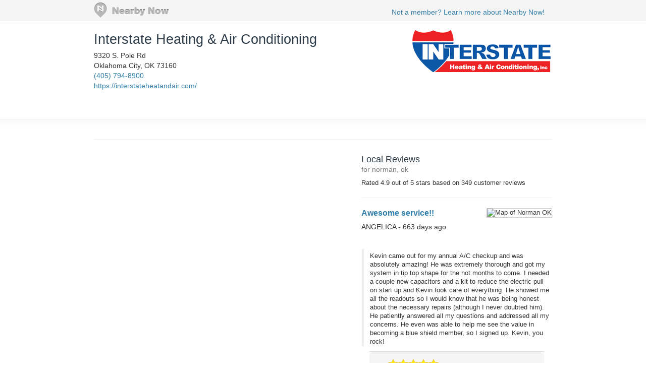

--- FILE ---
content_type: text/html; charset=utf-8
request_url: https://www.nearbynow.co/profile/air-conditioning/interstate-heating-air-conditioning/ok/norman?css=5843662
body_size: 13212
content:

<!DOCTYPE html>
<html lang="en">
    <head>
        <title>Real-time Service Area for Interstate Heating &amp; Air Conditioning - norman, ok</title>

        <meta charset="utf-8" />
	    <meta name="viewport" content="initial-scale=1.5, user-scalable=no" />

	    
                <meta property="og:title" content="Review of Interstate Heating &amp; Air Conditioning by ANGELICA - Awesome service!!" />
                <meta property="og:type" content="article" />
                <meta property="og:url" content="https://www.nearbynow.co/profile/air-conditioning/interstate-heating-air-conditioning/ok/norman?css=5843662" />
                <meta property="og:image" content="https://d6at0twdth9j2.cloudfront.net/assets/client/nearbynow/stars-5.png" />
                <meta property="og:site_name" content="Nearby Now" />
                <meta property="fb:app_id" content="277739382282184" />
                <meta property="og:description" content="Kevin came out for my annual A/C checkup and was absolutely amazing! He was extremely thorough and got my system in tip top shape for the hot months to come. I needed a couple new capacitors and a kit to reduce the electric pull on start up and Kevin took care of everything. He showed me all the readouts so I would know that he was being honest about the necessary repairs (although I never doubted him). He patiently answered all my questions and addressed all my concerns. He even was able to help me see the value in becoming a blue shield member, so I signed up. Kevin, you rock! " />

        	    
	    <link rel="shortcut icon" href="/favicon.ico" />
	    <link rel="canonical" href="https://www.nearbynow.co/profile/air-conditioning/interstate-heating-air-conditioning/ok/norman" />

        <link href="/Content/bootstrap.3.2.0.min.css" rel="stylesheet" type="text/css" />
        <link href="/Content/profile.css" rel="stylesheet" type="text/css" />
        
        
        <!-- Facebook Pixel Code -->
    <script>
        !function (f, b, e, v, n, t, s) {
            if (f.fbq) return; n = f.fbq = function () {
                n.callMethod ?
                n.callMethod.apply(n, arguments) : n.queue.push(arguments)
            }; if (!f._fbq) f._fbq = n;
            n.push = n; n.loaded = !0; n.version = '2.0'; n.queue = []; t = b.createElement(e); t.async = !0;
            t.src = v; s = b.getElementsByTagName(e)[0]; s.parentNode.insertBefore(t, s)
        }(window,
        document, 'script', 'https://connect.facebook.net/en_US/fbevents.js');

        fbq('init', '300396030137821');
        fbq('track', "PageView");</script>
    <noscript><img height="1" width="1" style="display:none" src="https://www.facebook.com/tr?id=300396030137821&ev=PageView&noscript=1"/></noscript>
    <!-- End Facebook Pixel Code -->
    </head>

    <body>
        <div class="nntopbar">
            <div class="width-constraint">
                <a href="/">
                    <img alt="Nearby Now Logo" src="https://s3.amazonaws.com/cdn.nearbynow.co/images/nbn_logo_gray_teardrop_translucent.png" class="logo">
                </a>
                <ul class="nav secondary-nav pull-right">
                    <li style="padding-top: 4px;"><a class="new-signup" rel="nofollow" href="https://www.nearbynow.co/?source=profile">Not a member? Learn more about Nearby Now!</a></li>
                </ul>
            </div>
        </div>

        <div style="clear: both;"></div>

        <div class="content width-fix">
            <div class="row width-fix">
                



<div itemscope="" itemtype="https://schema.org/LocalBusiness" class="row hidden-xs width-constraint">
    <div class="business-name">
        <h1 itemprop="name" style="margin-bottom: 8px;">
            <a href="https://www.nearbynow.co/profile/air-conditioning/interstate-heating-air-conditioning">Interstate Heating &amp; Air Conditioning</a>
        </h1>


        <br />
        <div style="margin-bottom: 16px">
            <div itemprop="address" itemscope="" itemtype="https://schema.org/PostalAddress">
                <span itemprop="streetAddress">9320 S. Pole Rd</span><br />
                <span itemprop="addressLocality">Oklahoma City</span>,
                <span itemprop="addressRegion">OK</span>
                <span itemprop="postalCode">73160</span>
            </div>

                <a itemprop="telephone" href="callto:(405) 794-8900">(405) 794-8900</a><br />

                <a itemprop="url" href="https://interstateheatandair.com/" target="_blank">https://interstateheatandair.com/</a>
        </div>
    </div>

        <div class="pull-right" style="text-align:right; margin-top: 16px;">
            <img class="img-responsive" itemprop="logo" src="https://s3.amazonaws.com/static.sidebox.com/9404FBFB-B375-4C1F-AE90-9B9ED3C4DAB2/avatar/597145.png" title="Interstate Heating &amp; Air Conditioning" alt="Interstate Heating &amp; Air Conditioning" style="max-width: 280px; max-height: 100px; margin-bottom: 8px;" />
        </div>
</div>

<img class="banner img-responsive visible-xs" src="https://s3.amazonaws.com/static.sidebox.com/9404FBFB-B375-4C1F-AE90-9B9ED3C4DAB2/avatar/597145.png" title="Interstate Heating &amp; Air Conditioning" style="max-width: 240px; margin: 0 auto; margin-top: 16px;" />

<div itemscope="" itemtype="https://schema.org/LocalBusiness" class="row visible-xs width-constraint">
    <div class="business-name" style="max-width: 100%;">
        <h1 itemprop="name" style="margin-bottom: 8px;">
            <a href="https://www.nearbynow.co/profile/air-conditioning/interstate-heating-air-conditioning">Interstate Heating &amp; Air Conditioning</a>
        </h1>
    </div>
</div>

<div class="row visible-xs width-constraint">
    <style>#HNmkrd7s {display: none;}</style>
    <div style="margin-bottom: 16px">
        <div itemprop="address" itemscope="" itemtype="https://schema.org/PostalAddress">
            <span itemprop="streetAddress">9320 S. Pole Rd</span><br />
            <span itemprop="addressLocality">Oklahoma City</span>,
            <span itemprop="addressRegion">OK</span>
            <span itemprop="postalCode">73160</span>
        </div>

            <a itemprop="telephone" href="callto:(405) 794-8900">(405) 794-8900</a><br />

            <a itemprop="url" href="https://interstateheatandair.com/" target="_blank">https://interstateheatandair.com/</a>
    </div>
</div>



<div class="activity-fold">

    <div class="row width-constraint">


        <div style="clear:both;"></div>
        <hr />
    </div>

    <div class="width-constraint">
                <div class="col-sm-5 rightcol pull-right" style="padding: 0px">
                    
<div class="nn-review-outer-cont">
	<div class="nn-review-inner-cont" itemscope itemtype="https://schema.org/LocalBusiness">
		<meta itemprop="name" content="Interstate Heating &amp; Air Conditioning" />
		<meta itemprop="url" content="https://interstateheatandair.com/" />
		<meta itemprop="image" content="https://s3.amazonaws.com/static.sidebox.com/9404FBFB-B375-4C1F-AE90-9B9ED3C4DAB2/avatar/597145.png" />
		<h4>Local Reviews<br /><small> for norman, ok</small></h4>
		    <div itemprop="aggregateRating" itemscope itemtype="https://schema.org/AggregateRating">
			    Rated <span itemprop="ratingValue">4.9</span> out of 5 stars
			    based on <span itemprop="reviewCount">349</span> customer reviews
		    </div>

	        <div class="nn-review-cont" itemprop="review" itemscope itemtype="https://schema.org/Review">
		        <hr />
		        <div class="nn-review-header">
			        <div class="nn-review-map-cont">
				        <img class="nn-review-map" src="https://maps.googleapis.com/maps/api/staticmap?key=AIzaSyCLg5WTMSPSOkmmzaN7HJH4N8yW31xuQvw&center=35.22,-97.3975&zoom=13&markers=color:blue|35.22,-97.3975&size=200x125" title="Map of Norman OK" alt="Map of Norman OK"/>
			        </div>
			        <h3 itemprop="name"><a href="https://www.nearbynow.co/profile/air-conditioning/interstate-heating-air-conditioning/ok/norman?css=5843662">Awesome service!!</a></h3><br />
			        <h5>
                        <span itemprop="author" itemscope itemtype="https://schema.org/Person">
                            <span itemprop="name">ANGELICA</span> - <time itemprop="datePublished" datetime="2024-03-26T01:33:06.6170000">663 days ago</time>
                        </span>
                        
			        </h5>
                    <br />
				
                        <p class="nn-review-body" itemprop="description">
					        Kevin came out for my annual A/C checkup and was absolutely amazing! He was extremely thorough and got my system in tip top shape for the hot months to come. I needed a couple new capacitors and a kit to reduce the electric pull on start up and Kevin took care of everything. He showed me all the readouts so I would know that he was being honest about the necessary repairs (although I never doubted him). He patiently answered all my questions and addressed all my concerns. He even was able to help me see the value in becoming a blue shield member, so I signed up. Kevin, you rock! 
				        </p>
                    <div style="clear: both;"></div>
		        </div>
		        <div class="nn-review-footer">
			            <div class="nn-review-rating-cat nn-review-rating-cat-overall">
				        <div class="nn-review-star-wrapper">
                            <img class="" src="https://d6at0twdth9j2.cloudfront.net/assets/images/stars-5.png" alt="5-Star Overall Rating" title="5-Star Overall Rating"/>
				        </div>		
				        <div class="nn-review-rating-cat-name">
					        <span itemprop="reviewRating" itemscope itemtype="https://schema.org/Rating">Overall Experience 
					        <span itemprop="ratingValue">5</span> / <span itemprop="bestRating">5</span></span>
				        </div>
				        <div style="clear: both; "></div>
			        </div>
		            			            <div class="nn-review-rating-cat">
				        <div class="nn-review-star-wrapper">
                            <img class="" src="https://d6at0twdth9j2.cloudfront.net/assets/images/stars-5.png" alt="5-Star Quality Rating" title="5-Star Quality Rating"/>
				        </div>		
				        <div class="nn-review-rating-cat-name">
					        <span>Quality</span>
				        </div>
				        <div style="clear: both; "></div>
			        </div>
			            <div class="nn-review-rating-cat">
				        <div class="nn-review-star-wrapper">
                            <img class="" src="https://d6at0twdth9j2.cloudfront.net/assets/images/stars-4.png" alt="4-Star Price Rating" title="4-Star Price Rating"/>
				        </div>		
				        <div class="nn-review-rating-cat-name">
					        <span>Price</span>
				        </div>
				        <div style="clear: both; "></div>
			        </div>
			            <div class="nn-review-rating-cat">
				        <div class="nn-review-star-wrapper">
                            <img class="" src="https://d6at0twdth9j2.cloudfront.net/assets/images/stars-5.png" alt="5-Star Convenience Rating" title="5-Star Convenience Rating"/>
				        </div>		
				        <div class="nn-review-rating-cat-name">
					        <span>Convenience</span>
				        </div>
				        <div style="clear: both; "></div>
			        </div>
		        </div>
	        </div>
	 </div>
</div>

                </div>
    </div>
</div>


            </div>
        </div>

        <footer>
            <div class="width-constraint">
                <p>&copy; <a href="https://www.nearbynow.co/">Nearby Now</a>, 2026</p>
            </div>
        </footer>

        <input type="hidden" id="vst" value="59becfe1-9720-4b8f-8f48-a5cf36ec2db7" />
        <input type="hidden" id="svc" value="air-conditioning" />

        
        <script src="/Scripts/jquery-1.9.1.min.js" type="text/javascript"></script>
        <script src="/Scripts/modernizr-1.7.min.js" type="text/javascript"></script>
        <script src="/Scripts/bootstrap.3.2.0.min.js" type="text/javascript"></script>


<div id="fb-root"></div>
<script>
    window.fbAsyncInit = function () {
        FB.init({ appId: '277739382282184', status: true, xfbml: true, version: 'v2.1' });
    };
    (function () {
        if (document.getElementById('facebook-jssdk')) { return; }
        var firstScriptElement = document.getElementsByTagName('script')[0];
        var facebookJS = document.createElement('script');
        facebookJS.id = 'facebook-jssdk';
        facebookJS.src = '//connect.facebook.net/en_US/all.js';
        firstScriptElement.parentNode.insertBefore(facebookJS, firstScriptElement);
    }());
</script>
<!-- Google tag (gtag.js) -->
<script async src="https://www.googletagmanager.com/gtag/js?id=G-XNQ7G02MYW"></script>
<script>
    window.dataLayer = window.dataLayer || [];
    function gtag() { dataLayer.push(arguments); }
    gtag('js', new Date());

    gtag('config', 'G-XNQ7G02MYW');
</script>
    </body>
</html>